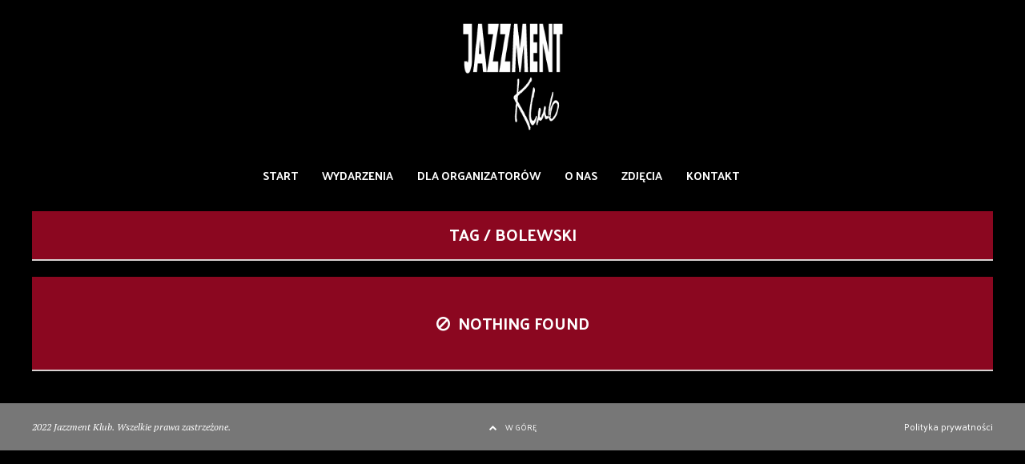

--- FILE ---
content_type: application/javascript
request_url: http://jazzmentklub.pl/wp-content/themes/bourz/js/burnhambox.js?ver=6.9
body_size: 2466
content:
jQuery( document ).ready( function( $ ) {

	"use strict";

	/* START */

	/* Scroll to top */
	$('.btn-to-top').on( 'click', function() {

		$('html, body').animate( { scrollTop: 0 }, 500 );
		return false;

	} );

	/* Detect Browser */
	var chrome   = navigator.userAgent.indexOf( 'Chrome' ) > -1;
	var explorer = navigator.userAgent.indexOf( 'MSIE' ) > -1;
	var firefox  = navigator.userAgent.indexOf( 'Firefox' ) > -1;
	var safari   = navigator.userAgent.indexOf( 'Safari' ) > -1;
	var opera    = navigator.userAgent.toLowerCase().indexOf( 'op' ) > -1;
	if ( chrome && safari ) { safari = false; }
	if ( chrome && opera ) { chrome = false; }
	/* */

	/* Add extra style for Cats/Tags widget and share icons */
	if ( chrome || opera ) {

		$( '.share-icon-outer a' ).css( 'line-height', '18px' );

	} else {

		$( '.share-icon-outer a' ).css( 'line-height', '16px' );
		$( '.wp-tag-cloud li' ).css( 'line-height', '16px' );
		$( '.wp-tag-cloud li' ).css( 'height', '19px' );

	}
	/* */

	/* Fitvids */
	$('.bxslider-vid').fitVids();
	/* */

	/* Added to avoid iframe confuse on Chrome, Safari and Opera */
	$('iframe').each( function() {

        this.src = this.src;

    } );
	/* */

	/* MailChimp Label Class */
	$( '.mc4wp-checkbox-wp-comment-form' ).addClass( 'brnhmbx-font-3 fs14' );
	/* */

	/* Search */
	// WP Search box focus
	var brnhmbx_bourz_searchDefaultVal = $('#s').val();

	$('.search-box').on( 'focus', function() {

		if ( $(this).val() == brnhmbx_bourz_searchDefaultVal ) {

			$(this).val('');

		}

	} );

	$('.search-box').on( 'focusout', function() {

		if ( $(this).val() == '' ) {

			$(this).val(brnhmbx_bourz_searchDefaultVal);

		}

	} );

	// Custom Search box focus
	var brnhmbx_bourz_searchDefaultVal_custom = $('#s_custom').val();

	$('.search-widget-input').on( 'focus', function() {

		if ( $(this).val() == brnhmbx_bourz_searchDefaultVal_custom ) {

			$(this).val('');

		}

	} );

	$('.search-widget-input').on( 'focusout', function() {

		if ( $(this).val() == '' ) {

			$(this).val(brnhmbx_bourz_searchDefaultVal_custom);

		}

	} );

	$('.search-widget-s-icon').on( 'click', function() {

		window.location = $('#siteUrl').html() + '/?s=' + $(this).parent().find('.search-widget-input').val();

	} );
	/* */

	/* Top Search */
	var searchOpenBO = true;
	var brnhmbx_bourz_top_search_container = $( '.top-search' );

	// Top Search Button
	if ( Modernizr.touch ) {

		$( '.brnhmbx-top-search-button' ).on( 'click', function() {

			$( '#site-menu' ).slicknav( 'close' );

			if ( searchOpenBO ) {

				searchOpenBO = false;
				brnhmbx_bourz_top_search_container.css( 'display', 'none' );

			} else {

				searchOpenBO = true;
				brnhmbx_bourz_top_search_container.css( 'display', 'block' );

			}

		} );

	} else {

		jQuery( '.brnhmbx-top-search-button' ).on( 'hover', function() {

			searchOpenBO = true;
			brnhmbx_bourz_top_search_container.css( 'display', 'block' );

		} );

	}

	// Top Search Box Focus
	var brnhmbx_bourz_topSearchDefaultVal_custom = $( '#s_top' ).val();

	$( '.top-search-input' ).on( 'focus', function() {

		if ( $( this ).val() == brnhmbx_bourz_topSearchDefaultVal_custom ) {

			$( this ).val( '' );

		}

	} );

	$( '.top-search-input' ).on( 'focusout', function() {

		if ( $( this ).val() == '' ) {

			$( this ).val( brnhmbx_bourz_topSearchDefaultVal_custom );

		}

	} );

	$( '.top-search-input' ).on( 'keyup', function( event ) {

		if ( event.which == 13 ) {
			//ENTER
			window.location = $( '#siteUrl' ).html() + '/?s=' + $( this ).val();
		}

	} );
	/* */

	/* Menu Button */
	$( '.brnhmbx-menu-button' ).on( 'click', function() {

		$( '#site-menu' ).slicknav( 'toggle' );
		searchOpenBO = false;
		brnhmbx_bourz_top_search_container.css( 'display', 'none' );

	} );
	/* */

	/* Body Mouse Move */
	$( 'body' ).on( 'mousemove', function( event ) {

		if ( searchOpenBO && brnhmbx_bourz_top_search_container.width() ) {

			if ( event.pageX >= $( '.brnhmbx-top-search-button' ).offset().left + 40 || event.pageX < $( '.brnhmbx-top-search-button' ).offset().left - 300 || event.pageY >= $( '.brnhmbx-top-search-button' ).offset().top + 40 || event.pageY < $( '.brnhmbx-top-search-button' ).offset().top - 40 ) {

				brnhmbx_bourz_top_search_container.css( 'display', 'none' );
				searchOpenBO = false;

			}

		} else {

			brnhmbx_bourz_top_search_container.css( 'display', 'none' );
			searchOpenBO = false;

		}

	} );

	function mouseWithin( bounds, x, y ) {

		var offset = bounds.offset();
		var l = offset.left;
		var t = offset.top;
		var h = bounds.height();
		var w = bounds.width();

		var maxx = l + w;
		var maxy = t + h;

		return (y <= maxy && y >= t) && (x <= maxx && x >= l);

	};
	/* */

	/* Apply Slicknav */
	var slicknav_apl = true;
	var slicknav_apl_check = Number( $( '#slicknav_apl' ).html() );
	if ( !slicknav_apl_check ) { slicknav_apl = false; }

	$( '#site-menu' ).slicknav( {

		label: '',
		prependTo: '#touch-menu',
		allowParentLinks: slicknav_apl,
		closedSymbol: '<i class="fa fa-angle-right" style="font-size: 16px;"></i>',
		openedSymbol: '<i class="fa fa-angle-down" style="font-size: 16px;"></i>',
		init: brnhmbx_bourz_appendSocialIcons,
		open: brnhmbx_bourz_showSocialIcons

	} );
	/* */

	/* Append social icons to Slicknav */
	function brnhmbx_bourz_appendSocialIcons() {

		if ( $('.header-social').html() != 'undefined' && $('.header-social').html() != undefined && $('.header-social').html() != '' ) {

			$('#touch-menu .slicknav_menu').append( '<div class="social-accounts-touch">' + $('.header-social').html() + '</div>' );
			$('.social-accounts-touch').hide();

		}

		if ( $('.header-menu-outer').html() != 'undefined' && $('.header-menu-outer').html() != undefined && $('.header-menu-outer').html() != '' && $('.header-menu-outer .assign-menu').html() != 'Please assign a menu.' ) {

			$('#touch-menu .slicknav_menu').append( '<div class="header-menu-touch clearfix">' + $('.header-menu-outer').html() + '</div>' );
			$('.header-menu-touch').hide();

		}

	}

	$('.brnhmbx-menu-button').on( 'click', function() {

		$('.social-accounts-touch, .header-menu-touch').hide();

	} );

	function brnhmbx_bourz_showSocialIcons() {

		$('.social-accounts-touch, .header-menu-touch').show();

	}
	/* */

	/* Spot Messages */
	var spotMessages = new Array();
	var smInt = new Number();
	var smOrder = new Number();
	var smLength = new Number();
	$( '.spot-messages' ).children().each( function ( i ) { spotMessages.push( $( this ) ); } );
	setSpotMessageLength();

	function setSpotMessageLength() {

		spotMessages.forEach( function( i ) {

			if ( i.text() != '' ) {

				smLength += 1;

			}

		} );

		if ( smLength > 0 ) {

			switchSpotMessage();

			if ( smLength > 1 ) {

				smInt = setInterval( switchSpotMessage, Number( $( '#spot-duration' ).text() ) );

			}

		}

	}

	function switchSpotMessage() {

		spotMessages.forEach( function( i ) { i.css( 'display', 'none' ); } );

		if ( !Modernizr.touch ) {

			spotMessages[ smOrder ].show().css( 'display', 'inline' ).addClass( 'animated fadeInDown' );

		} else {

			spotMessages[ smOrder ].show().css( 'display', 'inline' );

		}

		if ( smOrder == smLength - 1 ) {

			smOrder = 0;

		} else {

			smOrder += 1;

		}

	}
	/* */

	/* Woo Commerce */
	$('.search-widget-s-pro-icon').on( 'click', function() {

		window.location = $('#siteUrl').html() + '/?s=' + $(this).parent().find('.search-widget-input').val() + '&post_type=product';

	} );

	$('.checkout_coupon').find('#coupon_code').attr( 'placeholder', '' );

	if ( $('.brnhmbx-wc-outer').find('div.term-description').text() == '' ) {

		$('.brnhmbx-wc-outer').find('.page-title').after( $('#woo-border').html() );

	} else {

		$('.brnhmbx-wc-outer').find('div.term-description').after( $('#woo-border').html() );

	}
	/* */

	/* Sticky Menu Trigger */
	$( window ).on( 'scroll', function() {

		if ( $(this).scrollTop() > $( '#trigger-sticky-value' ).html() ) {

			$( '#sticky-menu' ).addClass( 'menu-sticky' );

		} else {

			$( '#sticky-menu' ).removeClass( 'menu-sticky' );

		}

	} );
	/* */

	/* Instagram Slider Widget - Text Position */
	function brnhmbx_bourz_instagram() {

		if ( $( 'footer .jr-insta-thumb' ).width() > 0 ) {

			$( '.instagram-label' ).offset( { top: $( 'footer .jr-insta-thumb' ).offset().top + ( $( 'footer .jr-insta-thumb' ).height() / 2 ) - ( $( '.instagram-label' ).outerHeight() / 2 ), left: ( $( window ).width() / 2 ) - ( $( '.instagram-label' ).outerWidth() / 2 ) } );
			$( '.instagram-label' ).css( 'opacity', 1 );

		}

	}
	setTimeout( brnhmbx_bourz_instagram, 5000 );
	/* */

	function brnhmbxResizing() {

		if( $( window ).width() <= 960 ) {

			brnhmbx_bourz_top_search_container.css( 'display', 'none' );
			searchOpenBO = false;

		}

		brnhmbx_bourz_instagram();

	}

	$( window ).on( 'resize', brnhmbxResizing );

	/* END */

} );
